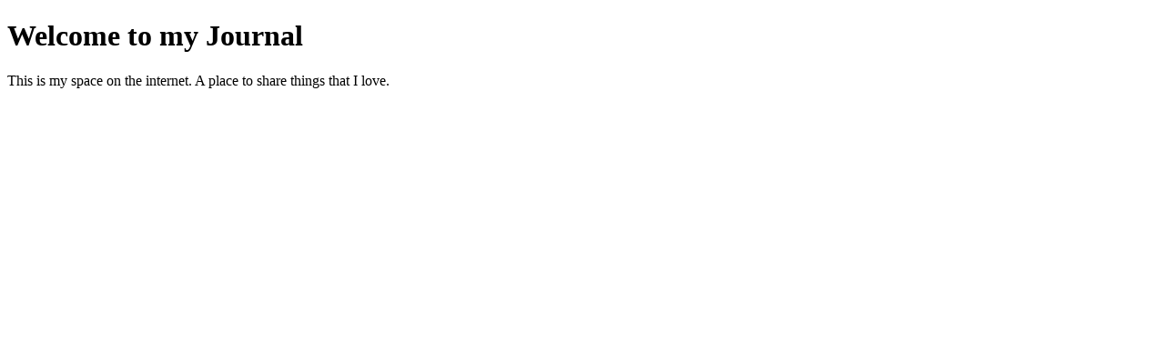

--- FILE ---
content_type: text/html
request_url: https://norasjournal.neocities.org/
body_size: 420
content:
<!DOCTYPE html>
<html>
  <head>
    <meta charset="UTF-8">
    <title>Nora's Journal</title>
    <!-- The style.css file allows you to change the look of your web pages.
         If you include the next line in all your web pages, they will all share the same look.
         This makes it easier to make new pages for your site. -->
    <link href="/style.css" rel="stylesheet" type="text/css" media="all">
  </head>
  <body>
    <h1>Welcome to my Journal</h1>

    <p>This is my space on the internet.  A place to share things that I love. </p>

    
  </body>
</html>
